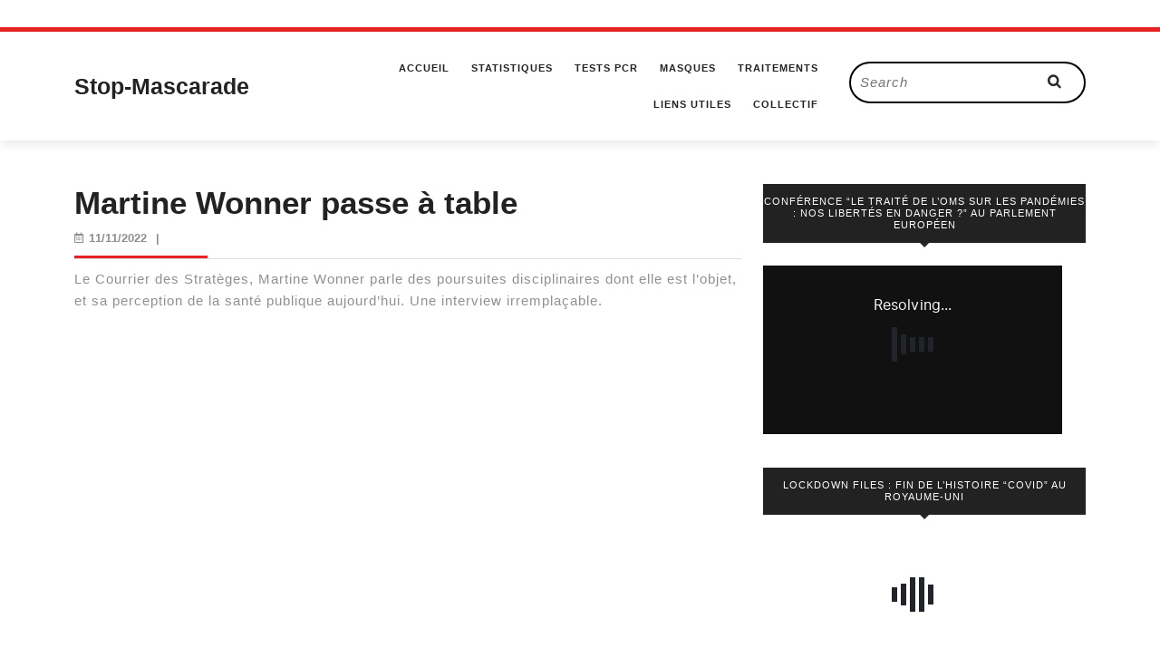

--- FILE ---
content_type: text/html; charset=UTF-8
request_url: https://stop-mascarade.com/martine-wonner-passe-a-table/
body_size: 12654
content:
<!DOCTYPE html>

<html lang="fr-FR">

<head>
  <meta charset="UTF-8">
  <meta name="viewport" content="width=device-width">
  <link rel="profile" href="http://gmpg.org/xfn/11">
  <meta name='robots' content='index, follow, max-image-preview:large, max-snippet:-1, max-video-preview:-1' />

	<!-- This site is optimized with the Yoast SEO plugin v26.8 - https://yoast.com/product/yoast-seo-wordpress/ -->
	<title>Martine Wonner passe à table - Stop-Mascarade</title>
	<link rel="canonical" href="https://stop-mascarade.com/martine-wonner-passe-a-table/" />
	<meta property="og:locale" content="fr_FR" />
	<meta property="og:type" content="article" />
	<meta property="og:title" content="Martine Wonner passe à table - Stop-Mascarade" />
	<meta property="og:description" content="Le Courrier des Stratèges, Martine Wonner parle des poursuites disciplinaires dont elle est l&#8217;objet, et sa perception de la santé publique aujourd&#8217;hui. Une interview irremplaçable." />
	<meta property="og:url" content="https://stop-mascarade.com/martine-wonner-passe-a-table/" />
	<meta property="og:site_name" content="Stop-Mascarade" />
	<meta property="article:published_time" content="2022-11-11T22:45:37+00:00" />
	<meta property="article:modified_time" content="2022-11-11T22:46:17+00:00" />
	<meta name="author" content="Admin" />
	<meta name="twitter:card" content="summary_large_image" />
	<meta name="twitter:creator" content="@stefano171618" />
	<meta name="twitter:site" content="@stefano171618" />
	<meta name="twitter:label1" content="Écrit par" />
	<meta name="twitter:data1" content="Admin" />
	<meta name="twitter:label2" content="Durée de lecture estimée" />
	<meta name="twitter:data2" content="1 minute" />
	<script type="application/ld+json" class="yoast-schema-graph">{"@context":"https://schema.org","@graph":[{"@type":"Article","@id":"https://stop-mascarade.com/martine-wonner-passe-a-table/#article","isPartOf":{"@id":"https://stop-mascarade.com/martine-wonner-passe-a-table/"},"author":{"name":"Admin","@id":"https://stop-mascarade.com/#/schema/person/55dae43db0d770dab7c75b52eac64ea5"},"headline":"Martine Wonner passe à table","datePublished":"2022-11-11T22:45:37+00:00","dateModified":"2022-11-11T22:46:17+00:00","mainEntityOfPage":{"@id":"https://stop-mascarade.com/martine-wonner-passe-a-table/"},"wordCount":37,"articleSection":["Censure","Gouvernement","Martine Wonner","Mensonges d'état","Propagande","Résistance"],"inLanguage":"fr-FR"},{"@type":"WebPage","@id":"https://stop-mascarade.com/martine-wonner-passe-a-table/","url":"https://stop-mascarade.com/martine-wonner-passe-a-table/","name":"Martine Wonner passe à table - Stop-Mascarade","isPartOf":{"@id":"https://stop-mascarade.com/#website"},"datePublished":"2022-11-11T22:45:37+00:00","dateModified":"2022-11-11T22:46:17+00:00","author":{"@id":"https://stop-mascarade.com/#/schema/person/55dae43db0d770dab7c75b52eac64ea5"},"breadcrumb":{"@id":"https://stop-mascarade.com/martine-wonner-passe-a-table/#breadcrumb"},"inLanguage":"fr-FR","potentialAction":[{"@type":"ReadAction","target":["https://stop-mascarade.com/martine-wonner-passe-a-table/"]}]},{"@type":"BreadcrumbList","@id":"https://stop-mascarade.com/martine-wonner-passe-a-table/#breadcrumb","itemListElement":[{"@type":"ListItem","position":1,"name":"Accueil","item":"https://stop-mascarade.com/"},{"@type":"ListItem","position":2,"name":"Martine Wonner passe à table"}]},{"@type":"WebSite","@id":"https://stop-mascarade.com/#website","url":"https://stop-mascarade.com/","name":"Stop-Mascarade","description":"La vérité, rien que la vérité","potentialAction":[{"@type":"SearchAction","target":{"@type":"EntryPoint","urlTemplate":"https://stop-mascarade.com/?s={search_term_string}"},"query-input":{"@type":"PropertyValueSpecification","valueRequired":true,"valueName":"search_term_string"}}],"inLanguage":"fr-FR"},{"@type":"Person","@id":"https://stop-mascarade.com/#/schema/person/55dae43db0d770dab7c75b52eac64ea5","name":"Admin","image":{"@type":"ImageObject","inLanguage":"fr-FR","@id":"https://stop-mascarade.com/#/schema/person/image/","url":"https://secure.gravatar.com/avatar/ba2f68b601b25e4fe6bfbb5763181b18bbcb467bfc3476f489af017831985478?s=96&d=retro&r=g","contentUrl":"https://secure.gravatar.com/avatar/ba2f68b601b25e4fe6bfbb5763181b18bbcb467bfc3476f489af017831985478?s=96&d=retro&r=g","caption":"Admin"},"sameAs":["https://stop-mascarade.com"],"url":"https://stop-mascarade.com/author/stopmascarade_admin/"}]}</script>
	<!-- / Yoast SEO plugin. -->


<link rel="alternate" type="application/rss+xml" title="Stop-Mascarade &raquo; Flux" href="https://stop-mascarade.com/feed/" />
<link rel="alternate" type="application/rss+xml" title="Stop-Mascarade &raquo; Flux des commentaires" href="https://stop-mascarade.com/comments/feed/" />
<link rel="alternate" title="oEmbed (JSON)" type="application/json+oembed" href="https://stop-mascarade.com/wp-json/oembed/1.0/embed?url=https%3A%2F%2Fstop-mascarade.com%2Fmartine-wonner-passe-a-table%2F" />
<link rel="alternate" title="oEmbed (XML)" type="text/xml+oembed" href="https://stop-mascarade.com/wp-json/oembed/1.0/embed?url=https%3A%2F%2Fstop-mascarade.com%2Fmartine-wonner-passe-a-table%2F&#038;format=xml" />
<style id='wp-img-auto-sizes-contain-inline-css' type='text/css'>
img:is([sizes=auto i],[sizes^="auto," i]){contain-intrinsic-size:3000px 1500px}
/*# sourceURL=wp-img-auto-sizes-contain-inline-css */
</style>
<style id='wp-emoji-styles-inline-css' type='text/css'>

	img.wp-smiley, img.emoji {
		display: inline !important;
		border: none !important;
		box-shadow: none !important;
		height: 1em !important;
		width: 1em !important;
		margin: 0 0.07em !important;
		vertical-align: -0.1em !important;
		background: none !important;
		padding: 0 !important;
	}
/*# sourceURL=wp-emoji-styles-inline-css */
</style>
<style id='wp-block-library-inline-css' type='text/css'>
:root{--wp-block-synced-color:#7a00df;--wp-block-synced-color--rgb:122,0,223;--wp-bound-block-color:var(--wp-block-synced-color);--wp-editor-canvas-background:#ddd;--wp-admin-theme-color:#007cba;--wp-admin-theme-color--rgb:0,124,186;--wp-admin-theme-color-darker-10:#006ba1;--wp-admin-theme-color-darker-10--rgb:0,107,160.5;--wp-admin-theme-color-darker-20:#005a87;--wp-admin-theme-color-darker-20--rgb:0,90,135;--wp-admin-border-width-focus:2px}@media (min-resolution:192dpi){:root{--wp-admin-border-width-focus:1.5px}}.wp-element-button{cursor:pointer}:root .has-very-light-gray-background-color{background-color:#eee}:root .has-very-dark-gray-background-color{background-color:#313131}:root .has-very-light-gray-color{color:#eee}:root .has-very-dark-gray-color{color:#313131}:root .has-vivid-green-cyan-to-vivid-cyan-blue-gradient-background{background:linear-gradient(135deg,#00d084,#0693e3)}:root .has-purple-crush-gradient-background{background:linear-gradient(135deg,#34e2e4,#4721fb 50%,#ab1dfe)}:root .has-hazy-dawn-gradient-background{background:linear-gradient(135deg,#faaca8,#dad0ec)}:root .has-subdued-olive-gradient-background{background:linear-gradient(135deg,#fafae1,#67a671)}:root .has-atomic-cream-gradient-background{background:linear-gradient(135deg,#fdd79a,#004a59)}:root .has-nightshade-gradient-background{background:linear-gradient(135deg,#330968,#31cdcf)}:root .has-midnight-gradient-background{background:linear-gradient(135deg,#020381,#2874fc)}:root{--wp--preset--font-size--normal:16px;--wp--preset--font-size--huge:42px}.has-regular-font-size{font-size:1em}.has-larger-font-size{font-size:2.625em}.has-normal-font-size{font-size:var(--wp--preset--font-size--normal)}.has-huge-font-size{font-size:var(--wp--preset--font-size--huge)}.has-text-align-center{text-align:center}.has-text-align-left{text-align:left}.has-text-align-right{text-align:right}.has-fit-text{white-space:nowrap!important}#end-resizable-editor-section{display:none}.aligncenter{clear:both}.items-justified-left{justify-content:flex-start}.items-justified-center{justify-content:center}.items-justified-right{justify-content:flex-end}.items-justified-space-between{justify-content:space-between}.screen-reader-text{border:0;clip-path:inset(50%);height:1px;margin:-1px;overflow:hidden;padding:0;position:absolute;width:1px;word-wrap:normal!important}.screen-reader-text:focus{background-color:#ddd;clip-path:none;color:#444;display:block;font-size:1em;height:auto;left:5px;line-height:normal;padding:15px 23px 14px;text-decoration:none;top:5px;width:auto;z-index:100000}html :where(.has-border-color){border-style:solid}html :where([style*=border-top-color]){border-top-style:solid}html :where([style*=border-right-color]){border-right-style:solid}html :where([style*=border-bottom-color]){border-bottom-style:solid}html :where([style*=border-left-color]){border-left-style:solid}html :where([style*=border-width]){border-style:solid}html :where([style*=border-top-width]){border-top-style:solid}html :where([style*=border-right-width]){border-right-style:solid}html :where([style*=border-bottom-width]){border-bottom-style:solid}html :where([style*=border-left-width]){border-left-style:solid}html :where(img[class*=wp-image-]){height:auto;max-width:100%}:where(figure){margin:0 0 1em}html :where(.is-position-sticky){--wp-admin--admin-bar--position-offset:var(--wp-admin--admin-bar--height,0px)}@media screen and (max-width:600px){html :where(.is-position-sticky){--wp-admin--admin-bar--position-offset:0px}}

/*# sourceURL=wp-block-library-inline-css */
</style><style id='wp-block-embed-inline-css' type='text/css'>
.wp-block-embed.alignleft,.wp-block-embed.alignright,.wp-block[data-align=left]>[data-type="core/embed"],.wp-block[data-align=right]>[data-type="core/embed"]{max-width:360px;width:100%}.wp-block-embed.alignleft .wp-block-embed__wrapper,.wp-block-embed.alignright .wp-block-embed__wrapper,.wp-block[data-align=left]>[data-type="core/embed"] .wp-block-embed__wrapper,.wp-block[data-align=right]>[data-type="core/embed"] .wp-block-embed__wrapper{min-width:280px}.wp-block-cover .wp-block-embed{min-height:240px;min-width:320px}.wp-block-embed{overflow-wrap:break-word}.wp-block-embed :where(figcaption){margin-bottom:1em;margin-top:.5em}.wp-block-embed iframe{max-width:100%}.wp-block-embed__wrapper{position:relative}.wp-embed-responsive .wp-has-aspect-ratio .wp-block-embed__wrapper:before{content:"";display:block;padding-top:50%}.wp-embed-responsive .wp-has-aspect-ratio iframe{bottom:0;height:100%;left:0;position:absolute;right:0;top:0;width:100%}.wp-embed-responsive .wp-embed-aspect-21-9 .wp-block-embed__wrapper:before{padding-top:42.85%}.wp-embed-responsive .wp-embed-aspect-18-9 .wp-block-embed__wrapper:before{padding-top:50%}.wp-embed-responsive .wp-embed-aspect-16-9 .wp-block-embed__wrapper:before{padding-top:56.25%}.wp-embed-responsive .wp-embed-aspect-4-3 .wp-block-embed__wrapper:before{padding-top:75%}.wp-embed-responsive .wp-embed-aspect-1-1 .wp-block-embed__wrapper:before{padding-top:100%}.wp-embed-responsive .wp-embed-aspect-9-16 .wp-block-embed__wrapper:before{padding-top:177.77%}.wp-embed-responsive .wp-embed-aspect-1-2 .wp-block-embed__wrapper:before{padding-top:200%}
/*# sourceURL=https://stop-mascarade.com/wp-includes/blocks/embed/style.min.css */
</style>
<style id='wp-block-embed-theme-inline-css' type='text/css'>
.wp-block-embed :where(figcaption){color:#555;font-size:13px;text-align:center}.is-dark-theme .wp-block-embed :where(figcaption){color:#ffffffa6}.wp-block-embed{margin:0 0 1em}
/*# sourceURL=https://stop-mascarade.com/wp-includes/blocks/embed/theme.min.css */
</style>
<style id='global-styles-inline-css' type='text/css'>
:root{--wp--preset--aspect-ratio--square: 1;--wp--preset--aspect-ratio--4-3: 4/3;--wp--preset--aspect-ratio--3-4: 3/4;--wp--preset--aspect-ratio--3-2: 3/2;--wp--preset--aspect-ratio--2-3: 2/3;--wp--preset--aspect-ratio--16-9: 16/9;--wp--preset--aspect-ratio--9-16: 9/16;--wp--preset--color--black: #000000;--wp--preset--color--cyan-bluish-gray: #abb8c3;--wp--preset--color--white: #ffffff;--wp--preset--color--pale-pink: #f78da7;--wp--preset--color--vivid-red: #cf2e2e;--wp--preset--color--luminous-vivid-orange: #ff6900;--wp--preset--color--luminous-vivid-amber: #fcb900;--wp--preset--color--light-green-cyan: #7bdcb5;--wp--preset--color--vivid-green-cyan: #00d084;--wp--preset--color--pale-cyan-blue: #8ed1fc;--wp--preset--color--vivid-cyan-blue: #0693e3;--wp--preset--color--vivid-purple: #9b51e0;--wp--preset--gradient--vivid-cyan-blue-to-vivid-purple: linear-gradient(135deg,rgb(6,147,227) 0%,rgb(155,81,224) 100%);--wp--preset--gradient--light-green-cyan-to-vivid-green-cyan: linear-gradient(135deg,rgb(122,220,180) 0%,rgb(0,208,130) 100%);--wp--preset--gradient--luminous-vivid-amber-to-luminous-vivid-orange: linear-gradient(135deg,rgb(252,185,0) 0%,rgb(255,105,0) 100%);--wp--preset--gradient--luminous-vivid-orange-to-vivid-red: linear-gradient(135deg,rgb(255,105,0) 0%,rgb(207,46,46) 100%);--wp--preset--gradient--very-light-gray-to-cyan-bluish-gray: linear-gradient(135deg,rgb(238,238,238) 0%,rgb(169,184,195) 100%);--wp--preset--gradient--cool-to-warm-spectrum: linear-gradient(135deg,rgb(74,234,220) 0%,rgb(151,120,209) 20%,rgb(207,42,186) 40%,rgb(238,44,130) 60%,rgb(251,105,98) 80%,rgb(254,248,76) 100%);--wp--preset--gradient--blush-light-purple: linear-gradient(135deg,rgb(255,206,236) 0%,rgb(152,150,240) 100%);--wp--preset--gradient--blush-bordeaux: linear-gradient(135deg,rgb(254,205,165) 0%,rgb(254,45,45) 50%,rgb(107,0,62) 100%);--wp--preset--gradient--luminous-dusk: linear-gradient(135deg,rgb(255,203,112) 0%,rgb(199,81,192) 50%,rgb(65,88,208) 100%);--wp--preset--gradient--pale-ocean: linear-gradient(135deg,rgb(255,245,203) 0%,rgb(182,227,212) 50%,rgb(51,167,181) 100%);--wp--preset--gradient--electric-grass: linear-gradient(135deg,rgb(202,248,128) 0%,rgb(113,206,126) 100%);--wp--preset--gradient--midnight: linear-gradient(135deg,rgb(2,3,129) 0%,rgb(40,116,252) 100%);--wp--preset--font-size--small: 13px;--wp--preset--font-size--medium: 20px;--wp--preset--font-size--large: 36px;--wp--preset--font-size--x-large: 42px;--wp--preset--spacing--20: 0.44rem;--wp--preset--spacing--30: 0.67rem;--wp--preset--spacing--40: 1rem;--wp--preset--spacing--50: 1.5rem;--wp--preset--spacing--60: 2.25rem;--wp--preset--spacing--70: 3.38rem;--wp--preset--spacing--80: 5.06rem;--wp--preset--shadow--natural: 6px 6px 9px rgba(0, 0, 0, 0.2);--wp--preset--shadow--deep: 12px 12px 50px rgba(0, 0, 0, 0.4);--wp--preset--shadow--sharp: 6px 6px 0px rgba(0, 0, 0, 0.2);--wp--preset--shadow--outlined: 6px 6px 0px -3px rgb(255, 255, 255), 6px 6px rgb(0, 0, 0);--wp--preset--shadow--crisp: 6px 6px 0px rgb(0, 0, 0);}:where(.is-layout-flex){gap: 0.5em;}:where(.is-layout-grid){gap: 0.5em;}body .is-layout-flex{display: flex;}.is-layout-flex{flex-wrap: wrap;align-items: center;}.is-layout-flex > :is(*, div){margin: 0;}body .is-layout-grid{display: grid;}.is-layout-grid > :is(*, div){margin: 0;}:where(.wp-block-columns.is-layout-flex){gap: 2em;}:where(.wp-block-columns.is-layout-grid){gap: 2em;}:where(.wp-block-post-template.is-layout-flex){gap: 1.25em;}:where(.wp-block-post-template.is-layout-grid){gap: 1.25em;}.has-black-color{color: var(--wp--preset--color--black) !important;}.has-cyan-bluish-gray-color{color: var(--wp--preset--color--cyan-bluish-gray) !important;}.has-white-color{color: var(--wp--preset--color--white) !important;}.has-pale-pink-color{color: var(--wp--preset--color--pale-pink) !important;}.has-vivid-red-color{color: var(--wp--preset--color--vivid-red) !important;}.has-luminous-vivid-orange-color{color: var(--wp--preset--color--luminous-vivid-orange) !important;}.has-luminous-vivid-amber-color{color: var(--wp--preset--color--luminous-vivid-amber) !important;}.has-light-green-cyan-color{color: var(--wp--preset--color--light-green-cyan) !important;}.has-vivid-green-cyan-color{color: var(--wp--preset--color--vivid-green-cyan) !important;}.has-pale-cyan-blue-color{color: var(--wp--preset--color--pale-cyan-blue) !important;}.has-vivid-cyan-blue-color{color: var(--wp--preset--color--vivid-cyan-blue) !important;}.has-vivid-purple-color{color: var(--wp--preset--color--vivid-purple) !important;}.has-black-background-color{background-color: var(--wp--preset--color--black) !important;}.has-cyan-bluish-gray-background-color{background-color: var(--wp--preset--color--cyan-bluish-gray) !important;}.has-white-background-color{background-color: var(--wp--preset--color--white) !important;}.has-pale-pink-background-color{background-color: var(--wp--preset--color--pale-pink) !important;}.has-vivid-red-background-color{background-color: var(--wp--preset--color--vivid-red) !important;}.has-luminous-vivid-orange-background-color{background-color: var(--wp--preset--color--luminous-vivid-orange) !important;}.has-luminous-vivid-amber-background-color{background-color: var(--wp--preset--color--luminous-vivid-amber) !important;}.has-light-green-cyan-background-color{background-color: var(--wp--preset--color--light-green-cyan) !important;}.has-vivid-green-cyan-background-color{background-color: var(--wp--preset--color--vivid-green-cyan) !important;}.has-pale-cyan-blue-background-color{background-color: var(--wp--preset--color--pale-cyan-blue) !important;}.has-vivid-cyan-blue-background-color{background-color: var(--wp--preset--color--vivid-cyan-blue) !important;}.has-vivid-purple-background-color{background-color: var(--wp--preset--color--vivid-purple) !important;}.has-black-border-color{border-color: var(--wp--preset--color--black) !important;}.has-cyan-bluish-gray-border-color{border-color: var(--wp--preset--color--cyan-bluish-gray) !important;}.has-white-border-color{border-color: var(--wp--preset--color--white) !important;}.has-pale-pink-border-color{border-color: var(--wp--preset--color--pale-pink) !important;}.has-vivid-red-border-color{border-color: var(--wp--preset--color--vivid-red) !important;}.has-luminous-vivid-orange-border-color{border-color: var(--wp--preset--color--luminous-vivid-orange) !important;}.has-luminous-vivid-amber-border-color{border-color: var(--wp--preset--color--luminous-vivid-amber) !important;}.has-light-green-cyan-border-color{border-color: var(--wp--preset--color--light-green-cyan) !important;}.has-vivid-green-cyan-border-color{border-color: var(--wp--preset--color--vivid-green-cyan) !important;}.has-pale-cyan-blue-border-color{border-color: var(--wp--preset--color--pale-cyan-blue) !important;}.has-vivid-cyan-blue-border-color{border-color: var(--wp--preset--color--vivid-cyan-blue) !important;}.has-vivid-purple-border-color{border-color: var(--wp--preset--color--vivid-purple) !important;}.has-vivid-cyan-blue-to-vivid-purple-gradient-background{background: var(--wp--preset--gradient--vivid-cyan-blue-to-vivid-purple) !important;}.has-light-green-cyan-to-vivid-green-cyan-gradient-background{background: var(--wp--preset--gradient--light-green-cyan-to-vivid-green-cyan) !important;}.has-luminous-vivid-amber-to-luminous-vivid-orange-gradient-background{background: var(--wp--preset--gradient--luminous-vivid-amber-to-luminous-vivid-orange) !important;}.has-luminous-vivid-orange-to-vivid-red-gradient-background{background: var(--wp--preset--gradient--luminous-vivid-orange-to-vivid-red) !important;}.has-very-light-gray-to-cyan-bluish-gray-gradient-background{background: var(--wp--preset--gradient--very-light-gray-to-cyan-bluish-gray) !important;}.has-cool-to-warm-spectrum-gradient-background{background: var(--wp--preset--gradient--cool-to-warm-spectrum) !important;}.has-blush-light-purple-gradient-background{background: var(--wp--preset--gradient--blush-light-purple) !important;}.has-blush-bordeaux-gradient-background{background: var(--wp--preset--gradient--blush-bordeaux) !important;}.has-luminous-dusk-gradient-background{background: var(--wp--preset--gradient--luminous-dusk) !important;}.has-pale-ocean-gradient-background{background: var(--wp--preset--gradient--pale-ocean) !important;}.has-electric-grass-gradient-background{background: var(--wp--preset--gradient--electric-grass) !important;}.has-midnight-gradient-background{background: var(--wp--preset--gradient--midnight) !important;}.has-small-font-size{font-size: var(--wp--preset--font-size--small) !important;}.has-medium-font-size{font-size: var(--wp--preset--font-size--medium) !important;}.has-large-font-size{font-size: var(--wp--preset--font-size--large) !important;}.has-x-large-font-size{font-size: var(--wp--preset--font-size--x-large) !important;}
/*# sourceURL=global-styles-inline-css */
</style>

<style id='classic-theme-styles-inline-css' type='text/css'>
/*! This file is auto-generated */
.wp-block-button__link{color:#fff;background-color:#32373c;border-radius:9999px;box-shadow:none;text-decoration:none;padding:calc(.667em + 2px) calc(1.333em + 2px);font-size:1.125em}.wp-block-file__button{background:#32373c;color:#fff;text-decoration:none}
/*# sourceURL=/wp-includes/css/classic-themes.min.css */
</style>
<link rel='stylesheet' id='email-subscribers-css' href='https://stop-mascarade.com/wp-content/plugins/email-subscribers/lite/public/css/email-subscribers-public.css?ver=5.7.43' type='text/css' media='all' />
<link rel='stylesheet' id='vw-blog-magazine-basic-style-css' href='https://stop-mascarade.com/wp-content/themes/vw-blog-magazine/style.css?ver=6.9' type='text/css' media='all' />
<style id='vw-blog-magazine-basic-style-inline-css' type='text/css'>
body{max-width: 100%;}.page-template-custom-home-page .logo{position: static; padding:0; border-top: 2px solid ; border-bottom: 1px solid ;}#header{margin-top: 30px;}.postbox smallpostimage{}.new-text{padding: 10px 25px;}@media screen and (max-width:575px){.header-fixed{position:static;} }@media screen and (max-width:575px) {.sidebar{display:block;} }@media screen and (max-width:575px) {.scrollup i{visibility:visible !important;} }.main-navigation a{font-weight: 700;}.main-navigation a{text-transform:Uppercase;}.main-navigation a{}#our-services .blogbutton-small{font-size: 14;}#our-services .blogbutton-small{text-transform:Uppercase;}#our-services .blogbutton-small{letter-spacing: 14;}.service-image img, .feature-box img{border-radius: 1px;}.service-image img, .feature-box img, #content-vw img{box-shadow: 1px 1px 1px #cccccc;}.post-navigation{display: none;}.footer h3, .footer .wp-block-search .wp-block-search__label{text-align: left;}.footer .widget{text-align: left;}.copyright p{width:100%; text-align:center; float:none;}.footer{background-attachment: scroll !important;}.footer{background-position: center center!important;}.woocommerce ul.products li.product .onsale{left: auto; right: 0;}.woocommerce span.onsale{border-radius: 100px;}.header, .logo{background-position: center top!important;}
/*# sourceURL=vw-blog-magazine-basic-style-inline-css */
</style>
<link rel='stylesheet' id='bootstrap-style-css' href='https://stop-mascarade.com/wp-content/themes/vw-blog-magazine/css/bootstrap.css?ver=6.9' type='text/css' media='all' />
<link rel='stylesheet' id='vlogger-video-blog-style-css' href='https://stop-mascarade.com/wp-content/themes/vlogger-video-blog/style.css?ver=6.9' type='text/css' media='all' />
<style id='vlogger-video-blog-style-inline-css' type='text/css'>
body{max-width: 100%;}.page-template-custom-home-page .logo{position: static; padding:0; border-top: 2px solid ; border-bottom: 1px solid ;}#header{margin-top: 30px;}.postbox smallpostimage{}.new-text{padding: 10px 25px;}@media screen and (max-width:575px){.header-fixed{position:static;} }@media screen and (max-width:575px) {.sidebar{display:block;} }@media screen and (max-width:575px) {.scrollup i{visibility:visible !important;} }.main-navigation a{font-weight: 700;}.main-navigation a{text-transform:Uppercase;}.main-navigation a{}#our-services .blogbutton-small{font-size: 14;}#our-services .blogbutton-small{text-transform:Uppercase;}#our-services .blogbutton-small{letter-spacing: 14;}.service-image img, .feature-box img{border-radius: 1px;}.service-image img, .feature-box img, #content-vw img{box-shadow: 1px 1px 1px #cccccc;}.post-navigation{display: none;}.footer h3, .footer .wp-block-search .wp-block-search__label{text-align: left;}.footer .widget{text-align: left;}.copyright p{width:100%; text-align:center; float:none;}.footer{background-attachment: scroll !important;}.footer{background-position: center center!important;}.woocommerce ul.products li.product .onsale{left: auto; right: 0;}.woocommerce span.onsale{border-radius: 100px;}.header, .logo{background-position: center top!important;}
.footer{background-position: center center!important;}#header{background-position: center top!important;}
/*# sourceURL=vlogger-video-blog-style-inline-css */
</style>
<link rel='stylesheet' id='vlogger-video-blog-block-style-css' href='https://stop-mascarade.com/wp-content/themes/vlogger-video-blog/css/blocks.css?ver=6.9' type='text/css' media='all' />
<link rel='stylesheet' id='vw-blog-magazine-font-css' href='https://stop-mascarade.com/wp-content/fonts/ad70a8b4c962a96e554ae07fdd1e6958.css?ver=6.9' type='text/css' media='all' />
<link rel='stylesheet' id='vw-blog-magazine-block-style-css' href='https://stop-mascarade.com/wp-content/themes/vlogger-video-blog/css/blocks.css?ver=6.9' type='text/css' media='all' />
<link rel='stylesheet' id='vw-blog-magazine-block-patterns-style-frontend-css' href='https://stop-mascarade.com/wp-content/themes/vlogger-video-blog/inc/block-patterns/css/block-frontend.css?ver=6.9' type='text/css' media='all' />
<link rel='stylesheet' id='font-awesome-css-css' href='https://stop-mascarade.com/wp-content/themes/vw-blog-magazine/css/fontawesome-all.css?ver=6.9' type='text/css' media='all' />
<link rel='stylesheet' id='owl-carousel-css-css' href='https://stop-mascarade.com/wp-content/themes/vw-blog-magazine/css/owl.carousel.css?ver=6.9' type='text/css' media='all' />
<link rel='stylesheet' id='wp-block-paragraph-css' href='https://stop-mascarade.com/wp-includes/blocks/paragraph/style.min.css?ver=6.9' type='text/css' media='all' />
<script type="text/javascript" src="https://stop-mascarade.com/wp-includes/js/jquery/jquery.min.js?ver=3.7.1" id="jquery-core-js"></script>
<script type="text/javascript" src="https://stop-mascarade.com/wp-includes/js/jquery/jquery-migrate.min.js?ver=3.4.1" id="jquery-migrate-js"></script>
<script type="text/javascript" src="https://stop-mascarade.com/wp-content/themes/vlogger-video-blog/js/custom.js?ver=6.9" id="Custom JS -js"></script>
<script type="text/javascript" src="https://stop-mascarade.com/wp-content/themes/vw-blog-magazine/js/custom.js?ver=6.9" id="vw-blog-magazine-customscripts-js"></script>
<link rel="https://api.w.org/" href="https://stop-mascarade.com/wp-json/" /><link rel="alternate" title="JSON" type="application/json" href="https://stop-mascarade.com/wp-json/wp/v2/posts/7851" /><link rel="EditURI" type="application/rsd+xml" title="RSD" href="https://stop-mascarade.com/xmlrpc.php?rsd" />
<meta name="generator" content="WordPress 6.9" />
<link rel='shortlink' href='https://stop-mascarade.com/?p=7851' />
<style type="text/css">.broken_link, a.broken_link {
	text-decoration: line-through;
}</style>					<style id="ive-style-frontend"></style>
					<link rel="icon" href="https://stop-mascarade.com/wp-content/uploads/2022/02/cropped-android-chrome-512x512-2-32x32.png" sizes="32x32" />
<link rel="icon" href="https://stop-mascarade.com/wp-content/uploads/2022/02/cropped-android-chrome-512x512-2-192x192.png" sizes="192x192" />
<link rel="apple-touch-icon" href="https://stop-mascarade.com/wp-content/uploads/2022/02/cropped-android-chrome-512x512-2-180x180.png" />
<meta name="msapplication-TileImage" content="https://stop-mascarade.com/wp-content/uploads/2022/02/cropped-android-chrome-512x512-2-270x270.png" />
</head>
<body class="wp-singular post-template-default single single-post postid-7851 single-format-standard wp-embed-responsive wp-theme-vw-blog-magazine wp-child-theme-vlogger-video-blog">


<header role="banner">
  <a class="screen-reader-text skip-link" href="#maincontent">Skip to content</a>
  <div id="header">
    <div class="header-menu close-sticky ">
      <div class="container">
        <div class="row">
          <div class="col-lg-3 col-md-4 align-self-center">
            <div class="logo">
                                                                                                        <p class="site-title"><a href="https://stop-mascarade.com/" rel="home">Stop-Mascarade</a></p>
                                                                                                                </div>
          </div>
          <div class="col-lg-6 col-md-4 col-3 align-self-center">
                          <div class="toggle-nav mobile-menu">
                <button onclick="vw_blog_magazine_menu_open_nav()" class="mobiletoggle"><i class="fas fa-bars"></i><span class="screen-reader-text">Open Button</span></button>
              </div>
                        <div id="mySidenav" class="nav sidenav">
              <div class="testing">
                <nav id="site-navigation" class="main-navigation" role="navigation" aria-label="Top Menu">
                  <div class="main-menu clearfix"><ul id="menu-menu" class="clearfix mobile_nav"><li id="menu-item-86" class="menu-item menu-item-type-custom menu-item-object-custom menu-item-home menu-item-86"><a href="https://stop-mascarade.com/">Accueil</a></li>
<li id="menu-item-216" class="menu-item menu-item-type-post_type menu-item-object-page menu-item-has-children menu-item-216"><a href="https://stop-mascarade.com/statistiques/">Statistiques</a>
<ul class="sub-menu">
	<li id="menu-item-983" class="menu-item menu-item-type-post_type menu-item-object-page menu-item-983"><a href="https://stop-mascarade.com/taux-de-survie-covid19/">Tx Survie 99.9%</a></li>
	<li id="menu-item-993" class="menu-item menu-item-type-post_type menu-item-object-page menu-item-993"><a href="https://stop-mascarade.com/porteurs-asymptomatiques/">Porteurs Asymptomatiques</a></li>
</ul>
</li>
<li id="menu-item-1069" class="menu-item menu-item-type-post_type menu-item-object-page menu-item-1069"><a href="https://stop-mascarade.com/tests-pcr/">Tests PCR</a></li>
<li id="menu-item-144" class="menu-item menu-item-type-post_type menu-item-object-page menu-item-144"><a href="https://stop-mascarade.com/masques/">Masques</a></li>
<li id="menu-item-3290" class="menu-item menu-item-type-post_type menu-item-object-page menu-item-has-children menu-item-3290"><a href="https://stop-mascarade.com/traitements/">Traitements</a>
<ul class="sub-menu">
	<li id="menu-item-1088" class="menu-item menu-item-type-post_type menu-item-object-page menu-item-has-children menu-item-1088"><a href="https://stop-mascarade.com/ivermectine/">Ivermectine</a>
	<ul class="sub-menu">
		<li id="menu-item-11935" class="menu-item menu-item-type-post_type menu-item-object-page menu-item-11935"><a href="https://stop-mascarade.com/ivermectine-cancer/">Ivermectine &amp; Cancer</a></li>
	</ul>
</li>
	<li id="menu-item-135" class="menu-item menu-item-type-post_type menu-item-object-page menu-item-135"><a href="https://stop-mascarade.com/chloroquine/">Hydroxychloroquine</a></li>
</ul>
</li>
<li id="menu-item-87" class="menu-item menu-item-type-post_type menu-item-object-page menu-item-87"><a href="https://stop-mascarade.com/liens-utiles/">Liens utiles</a></li>
<li id="menu-item-558" class="menu-item menu-item-type-post_type menu-item-object-page menu-item-558"><a href="https://stop-mascarade.com/collectif-libertes-et-droits-fondamentaux/">Collectif</a></li>
</ul></div>                  <a href="javascript:void(0)" class="closebtn mobile-menu" onclick="vw_blog_magazine_menu_close_nav()"><i class="fas fa-times"></i><span class="screen-reader-text">Close Button</span></a>
                </nav>
              </div>
            </div>
          </div>
          <div class="col-lg-3 col-md-4 col-9 align-self-center">
            <div class="search-box">
              <form method="get" class="search-form" action="https://stop-mascarade.com/">
	<label>
		<span class="screen-reader-text">Search for:</span>
		<input type="search" class="search-field header-search" placeholder="Search" value="" name="s">
	</label>
	<input type="submit" class="search-submit" value="Search">
</form>            </div>
          </div>
        </div>
      </div>
    </div>
  </div>
</header>


<main id="maincontent" class="middle-align" role="main">
  <div class="container">
          <div class="row">
        <div id="our-services" class="services col-lg-8 col-md-8">  
           
          <article id="post-7851">
    <div class="single-post">
        <div class="content-vw">
            <h1>Martine Wonner passe à table</h1>
                            <div class="metabox">
                                            <span class="entry-date"><i class="far fa-calendar-alt"></i><a href="https://stop-mascarade.com/2022/11/11/">11/11/2022<span class="screen-reader-text">11/11/2022</span></a></span><span>|</span> 
                    
                    
                    
                     
                </div>
                        <hr class="big">
            <hr class="small">
                                    <div class="entry-content">
                
<p>Le Courrier des Stratèges, Martine Wonner parle des poursuites disciplinaires dont elle est l&#8217;objet, et sa perception de la santé publique aujourd&#8217;hui. Une interview irremplaçable.</p>



<figure class="wp-block-embed is-type-video is-provider-youtube wp-block-embed-youtube wp-embed-aspect-16-9 wp-has-aspect-ratio"><div class="wp-block-embed__wrapper">
<iframe title="Martine Wonner passe à table" width="640" height="360" src="https://www.youtube.com/embed/YXV0PyMYzuI?start=12&#038;feature=oembed" frameborder="0" allow="accelerometer; autoplay; clipboard-write; encrypted-media; gyroscope; picture-in-picture; web-share" referrerpolicy="strict-origin-when-cross-origin" allowfullscreen></iframe>
</div></figure>
                                    <div class="tags"></div>
                            </div>
            
	<nav class="navigation post-navigation" aria-label="Publications">
		<h2 class="screen-reader-text">Navigation de l’article</h2>
		<div class="nav-links"><div class="nav-previous"><a href="https://stop-mascarade.com/censure-et-opacite-le-vrai-visage-de-bruxelles-avec-virginie-joron/" rel="prev"><span class="meta-nav" aria-hidden="true">Page précédente</span> <span class="screen-reader-text">Previous post:</span> <span class="post-title">Censure et opacité : Le vrai visage de Bruxelles ? Avec Virginie Joron</span></a></div><div class="nav-next"><a href="https://stop-mascarade.com/vers-un-tsunami-de-linflation-en-2023/" rel="next"><span class="meta-nav" aria-hidden="true">Page suivante</span> <span class="screen-reader-text">Next post:</span> <span class="post-title">Vers Un Tsunami De L’Inflation En 2023</span></a></div></div>
	</nav>        </div>
    </div>
        <div class="related-post">
        <h3>Videos similaires</h3>
        <div class="row">
                            <div class="col-lg-6 col-md-6">
  <article id="post-8482" class="inner-service post-8482 post type-post status-publish format-standard hentry category-europe category-nicolas-dupont-aignan category-propagande category-resistance category-solidarite">
  	<div class="grid-post-main-box smallpostimage wow zoomInDown delay-1000" data-wow-duration="2s">
            <div class="new-text">
        <div class="box-content">
          <h2 class="section-title"><a href="https://stop-mascarade.com/zelensky-nous-dirige-vers-la-troisieme-guerre-mondiale/" title="Zelensky nous dirige vers la Troisième Guerre Mondiale !">Zelensky nous dirige vers la Troisième Guerre Mondiale !<span class="screen-reader-text">Zelensky nous dirige vers la Troisième Guerre Mondiale !</span></a></h2>
          <div class="metabox">
                          <span class="entry-date"><i class="far fa-calendar-alt"></i><a href="https://stop-mascarade.com/2023/01/15/">15/01/2023<span class="screen-reader-text">15/01/2023</span></a></span><span>|</span>
            
            
             
                      </div>
          <hr class="big">
          <hr class="small">
          <div class="entry-content">
            <p>
              41ème édition de Nicolas Décrypte l’Actu, par Nicolas Dupont Aignan             </p>
            </div>
          <div class="read-btn">
                          <a href="https://stop-mascarade.com/zelensky-nous-dirige-vers-la-troisieme-guerre-mondiale/" class="blogbutton-small">Voir la video<span class="screen-reader-text">Voir la video</span></a>
                      </div>
        </div>
      </div>
      <div class="clearfix"></div>
    </div>
  </article>
</div>
                            <div class="col-lg-6 col-md-6">
  <article id="post-3275" class="inner-service post-3275 post type-post status-publish format-standard hentry category-dictature-sanitaire category-liberte category-resistance">
  	<div class="grid-post-main-box smallpostimage wow zoomInDown delay-1000" data-wow-duration="2s">
            <div class="new-text">
        <div class="box-content">
          <h2 class="section-title"><a href="https://stop-mascarade.com/mobilisation-contre-lobligation-vaccinale-en-australie-temoignage-du-journaliste-mathieu-plestan/" title="Mobilisation contre l’obligation vaccinale en Australie : témoignage du journaliste Mathieu Plestan">Mobilisation contre l’obligation vaccinale en Australie : témoignage du journaliste Mathieu Plestan<span class="screen-reader-text">Mobilisation contre l’obligation vaccinale en Australie : témoignage du journaliste Mathieu Plestan</span></a></h2>
          <div class="metabox">
                          <span class="entry-date"><i class="far fa-calendar-alt"></i><a href="https://stop-mascarade.com/2021/09/23/">23/09/2021<span class="screen-reader-text">23/09/2021</span></a></span><span>|</span>
            
            
             
                      </div>
          <hr class="big">
          <hr class="small">
          <div class="entry-content">
            <p>
              A #Melbourne, des #manifestants se sont mobilisés pour le troisième jour consécutif afin de protester contre les mesures sanitaires en vigueur, notamment l&#8217;#obligationvaccinale dans le secteur du bâtiment. Des affrontements             </p>
            </div>
          <div class="read-btn">
                          <a href="https://stop-mascarade.com/mobilisation-contre-lobligation-vaccinale-en-australie-temoignage-du-journaliste-mathieu-plestan/" class="blogbutton-small">Voir la video<span class="screen-reader-text">Voir la video</span></a>
                      </div>
        </div>
      </div>
      <div class="clearfix"></div>
    </div>
  </article>
</div>
                    </div>
    </div>
</article>
          <div class="navigation">
                          <div class="clearfix"></div>
          </div>
        </div>
        <div class="col-lg-4 col-md-4 sidebar">
<div class="sidebar" >    
    <aside id="custom_html-46" class="widget_text widget widget_custom_html"><h3 class="widget-title">Conférence &#8220;Le Traité de l’OMS sur les pandémies : Nos libertés en danger ?&#8221; au Parlement Européen</h3><div class="textwidget custom-html-widget"><iframe id="odysee-iframe" width="330" height="186" src="https://odysee.com/$/embed/@Stefano:9/Conference-traite-pandemies-OMS-Parlement-Europeen:8?r=VHCTfiYtpgu7E9kQdLxvQGyNmsHrybys" allowfullscreen></iframe></div></aside><aside id="custom_html-35" class="widget_text widget widget_custom_html"><h3 class="widget-title">Lockdown files : fin de l&#8217;histoire &#8220;Covid&#8221; au Royaume-Uni</h3><div class="textwidget custom-html-widget"><iframe id="odysee-iframe" width="330" height="186" src="https://odysee.com/$/embed/@Stefano:9/Lockdown-files-fin-Covid-RoyaumeUni:0?r=VHCTfiYtpgu7E9kQdLxvQGyNmsHrybys" allowfullscreen></iframe></div></aside><aside id="custom_html-43" class="widget_text widget widget_custom_html"><h3 class="widget-title">La Guerre de 5e Génération vient de commencer et vous en faites partie !</h3><div class="textwidget custom-html-widget"><iframe id="odysee-iframe" width="330" height="186" src="https://odysee.com/$/embed/@Stefano:9/Guerre-5e-Generation:d?r=VHCTfiYtpgu7E9kQdLxvQGyNmsHrybys" allowfullscreen></iframe></div></aside>	
</div></div>
      </div>
        <div class="clearfix"></div>
  </div>
</main>


<footer role="contentinfo">
            <div class="copyright-wrapper footer">
            <div class="container">
                                <div class="row">
                    <div class="footer_hide col-xs-12 footer-block">
                                          </div>
                    <div class="footer_hide col-xs-12 footer-block">
                                            </div>
                    <div class="footer_hide col-xs-12 col-xs-12 footer-block">
                                            </div>
                     <div class="footer_hide col-xs-12 footer-block">
                                          </div>
                </div>
            </div>
        </div>
     
            <div class="footer-2">
            <div class="container">
              	<div class="copyright text-center">
                    <p><a href=https://www.vwthemes.com/themes/free-wordpress-video-theme/ target='_blank'>Video WordPress Theme</a> Stop-mascarade.com</p>
                     
                                                                        <a href="#" class="scrollup center"><i class="fas fa-long-arrow-alt-up"></i><span class="screen-reader-text">Scroll Up</span></a>
                                                          	</div>
            </div>   
            <div class="clear"></div>
        </div>
    </footer>

<script type="speculationrules">
{"prefetch":[{"source":"document","where":{"and":[{"href_matches":"/*"},{"not":{"href_matches":["/wp-*.php","/wp-admin/*","/wp-content/uploads/*","/wp-content/*","/wp-content/plugins/*","/wp-content/themes/vlogger-video-blog/*","/wp-content/themes/vw-blog-magazine/*","/*\\?(.+)"]}},{"not":{"selector_matches":"a[rel~=\"nofollow\"]"}},{"not":{"selector_matches":".no-prefetch, .no-prefetch a"}}]},"eagerness":"conservative"}]}
</script>
<script type="text/javascript" id="email-subscribers-js-extra">
/* <![CDATA[ */
var es_data = {"messages":{"es_empty_email_notice":"Please enter email address","es_rate_limit_notice":"You need to wait for some time before subscribing again","es_single_optin_success_message":"Successfully Subscribed.","es_email_exists_notice":"Email Address already exists!","es_unexpected_error_notice":"Oops.. Unexpected error occurred.","es_invalid_email_notice":"Invalid email address","es_try_later_notice":"Please try after some time"},"es_ajax_url":"https://stop-mascarade.com/wp-admin/admin-ajax.php"};
//# sourceURL=email-subscribers-js-extra
/* ]]> */
</script>
<script type="text/javascript" src="https://stop-mascarade.com/wp-content/plugins/email-subscribers/lite/public/js/email-subscribers-public.js?ver=5.7.43" id="email-subscribers-js"></script>
<script type="text/javascript" id="countdown-script-js-extra">
/* <![CDATA[ */
var iveCountAjax = {"ajaxurl":"https://stop-mascarade.com/wp-admin/admin-ajax.php","api_nonce":"3f18e3f341","api_url":"https://stop-mascarade.com/wp-json/ive/v1/","countdownNonce":"2604dce906","ivenow":"{\"now\":\"1\\/30\\/2026 05:48:06\"}"};
//# sourceURL=countdown-script-js-extra
/* ]]> */
</script>
<script type="text/javascript" src="https://stop-mascarade.com/wp-content/plugins/ibtana-visual-editor/js/jquery.ive-countdown.min.js?ver=2.4.5" id="countdown-script-js"></script>
<script type="text/javascript" src="https://stop-mascarade.com/wp-content/themes/vw-blog-magazine/js/bootstrap.js?ver=6.9" id="bootstrap-js-js"></script>
<script type="text/javascript" src="https://stop-mascarade.com/wp-content/themes/vw-blog-magazine/js/jquery.superfish.js?ver=6.9" id="jquery-superfish-js-js"></script>
<script type="text/javascript" src="https://stop-mascarade.com/wp-content/themes/vw-blog-magazine/js/owl.carousel.js?ver=6.9" id="owl-carousel-script-js"></script>
<script id="wp-emoji-settings" type="application/json">
{"baseUrl":"https://s.w.org/images/core/emoji/17.0.2/72x72/","ext":".png","svgUrl":"https://s.w.org/images/core/emoji/17.0.2/svg/","svgExt":".svg","source":{"concatemoji":"https://stop-mascarade.com/wp-includes/js/wp-emoji-release.min.js?ver=6.9"}}
</script>
<script type="module">
/* <![CDATA[ */
/*! This file is auto-generated */
const a=JSON.parse(document.getElementById("wp-emoji-settings").textContent),o=(window._wpemojiSettings=a,"wpEmojiSettingsSupports"),s=["flag","emoji"];function i(e){try{var t={supportTests:e,timestamp:(new Date).valueOf()};sessionStorage.setItem(o,JSON.stringify(t))}catch(e){}}function c(e,t,n){e.clearRect(0,0,e.canvas.width,e.canvas.height),e.fillText(t,0,0);t=new Uint32Array(e.getImageData(0,0,e.canvas.width,e.canvas.height).data);e.clearRect(0,0,e.canvas.width,e.canvas.height),e.fillText(n,0,0);const a=new Uint32Array(e.getImageData(0,0,e.canvas.width,e.canvas.height).data);return t.every((e,t)=>e===a[t])}function p(e,t){e.clearRect(0,0,e.canvas.width,e.canvas.height),e.fillText(t,0,0);var n=e.getImageData(16,16,1,1);for(let e=0;e<n.data.length;e++)if(0!==n.data[e])return!1;return!0}function u(e,t,n,a){switch(t){case"flag":return n(e,"\ud83c\udff3\ufe0f\u200d\u26a7\ufe0f","\ud83c\udff3\ufe0f\u200b\u26a7\ufe0f")?!1:!n(e,"\ud83c\udde8\ud83c\uddf6","\ud83c\udde8\u200b\ud83c\uddf6")&&!n(e,"\ud83c\udff4\udb40\udc67\udb40\udc62\udb40\udc65\udb40\udc6e\udb40\udc67\udb40\udc7f","\ud83c\udff4\u200b\udb40\udc67\u200b\udb40\udc62\u200b\udb40\udc65\u200b\udb40\udc6e\u200b\udb40\udc67\u200b\udb40\udc7f");case"emoji":return!a(e,"\ud83e\u1fac8")}return!1}function f(e,t,n,a){let r;const o=(r="undefined"!=typeof WorkerGlobalScope&&self instanceof WorkerGlobalScope?new OffscreenCanvas(300,150):document.createElement("canvas")).getContext("2d",{willReadFrequently:!0}),s=(o.textBaseline="top",o.font="600 32px Arial",{});return e.forEach(e=>{s[e]=t(o,e,n,a)}),s}function r(e){var t=document.createElement("script");t.src=e,t.defer=!0,document.head.appendChild(t)}a.supports={everything:!0,everythingExceptFlag:!0},new Promise(t=>{let n=function(){try{var e=JSON.parse(sessionStorage.getItem(o));if("object"==typeof e&&"number"==typeof e.timestamp&&(new Date).valueOf()<e.timestamp+604800&&"object"==typeof e.supportTests)return e.supportTests}catch(e){}return null}();if(!n){if("undefined"!=typeof Worker&&"undefined"!=typeof OffscreenCanvas&&"undefined"!=typeof URL&&URL.createObjectURL&&"undefined"!=typeof Blob)try{var e="postMessage("+f.toString()+"("+[JSON.stringify(s),u.toString(),c.toString(),p.toString()].join(",")+"));",a=new Blob([e],{type:"text/javascript"});const r=new Worker(URL.createObjectURL(a),{name:"wpTestEmojiSupports"});return void(r.onmessage=e=>{i(n=e.data),r.terminate(),t(n)})}catch(e){}i(n=f(s,u,c,p))}t(n)}).then(e=>{for(const n in e)a.supports[n]=e[n],a.supports.everything=a.supports.everything&&a.supports[n],"flag"!==n&&(a.supports.everythingExceptFlag=a.supports.everythingExceptFlag&&a.supports[n]);var t;a.supports.everythingExceptFlag=a.supports.everythingExceptFlag&&!a.supports.flag,a.supports.everything||((t=a.source||{}).concatemoji?r(t.concatemoji):t.wpemoji&&t.twemoji&&(r(t.twemoji),r(t.wpemoji)))});
//# sourceURL=https://stop-mascarade.com/wp-includes/js/wp-emoji-loader.min.js
/* ]]> */
</script>
<script type="text/javascript" id="ive-script-frontend"></script></body>
</html>